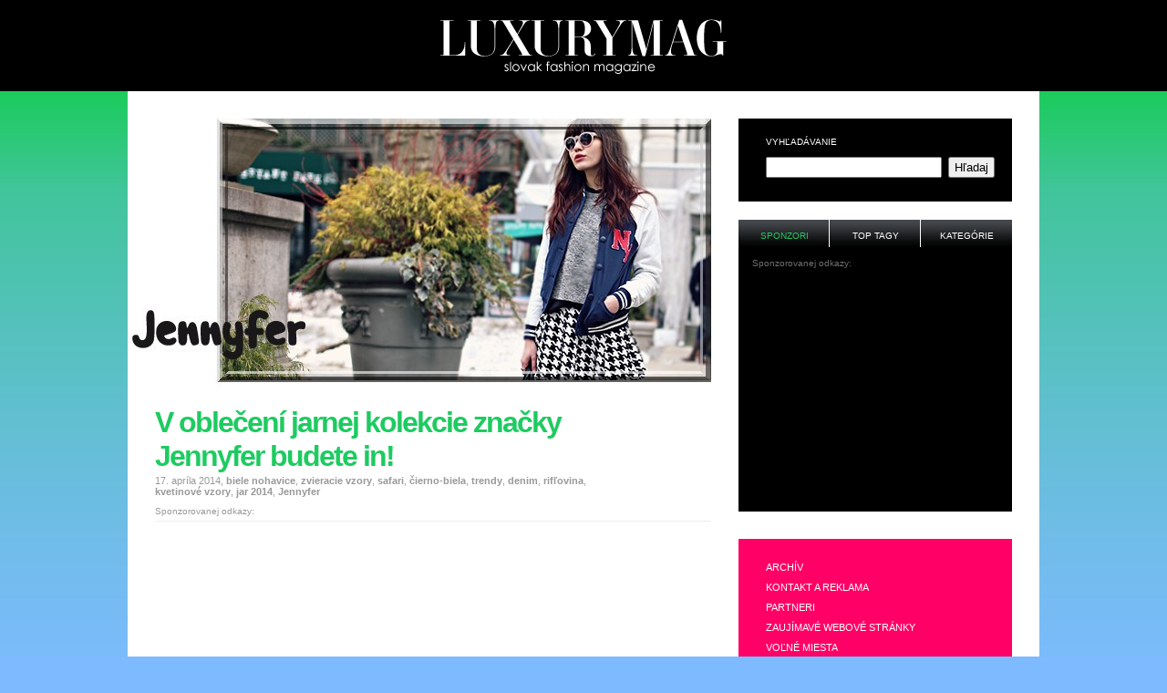

--- FILE ---
content_type: text/html; charset=UTF-8
request_url: https://www.luxurymag.sk/1297/v-obleceni-jarnej-kolekcie-znacky-jennyfer-budete-in/
body_size: 5829
content:
<!DOCTYPE html PUBLIC "-//W3C//DTD XHTML 1.0 Strict//EN" "http://www.w3.org/TR/xhtml1/DTD/xhtml1-strict.dtd">
<html xmlns="http://www.w3.org/1999/xhtml" xml:lang="sk">
<head>
	<meta http-equiv="Content-Type" content="text/html; charset=utf-8" />

	<meta name="robots" content="index, follow" />
	<meta name="author" content="all: (c) amedio.cz 2011; e-mail: info@amedio.cz" />

	<meta name="google-site-verification" content="cULVPVfaMy64mglBmakcQv5wFv3_SNx6t60BqDawofE" />

			<meta name="description" content="Tiež dostupná značka pre mladistvých Jennyfer jepripravená s jarnou kolekciou. A čo pripravená! Jarnákolekcia 2014 už je v plnom prúde a možno ste z ..." />
		
			<meta name="keywords" content="biele nohavice, zvieracie vzory, safari, čierno-biela, trendy, denim, rifľovina, kvetinové vzory, jar 2014, Jennyfer" />
		
			<meta property="og:title" content="V oblečení jarnej kolekcie značky Jennyfer budete in! — LUXURYMAG" />
		
			<meta property="og:description" content="Tiež dostupná značka pre mladistvých Jennyfer jepripravená s jarnou kolekciou. A čo pripravená! Jarnákolekcia 2014 už je v plnom prúde a možno ste z ..." />
		
			<meta property="og:image" content="https://www.luxurymag.sk/assets/clanky/2014-03/clanek09928/title_clanek09928.jpg" />
		
	<script type="text/javascript" src="/min/serve/g/default_js/1679303521/"></script>
	<link rel="stylesheet" type="text/css" href="/min/serve/g/default_css/1679303521/" />	
	
	<title>V oblečení jarnej kolekcie značky Jennyfer budete in! — LUXURYMAG</title>

</head>

<body>
		
	<div id='header'>
		
					<p><a href='/'>LUXURYMAG 2015</a></p>
				
		<div id='logo'></div> <!-- logo -->
	</div> <!-- header -->

	<div id='root'>
		
					<div id='ad_links'><div class='content not4bbtext'><script async src="//pagead2.googlesyndication.com/pagead/js/adsbygoogle.js"></script>
<!-- Luxurymag.sk links -->
<ins class="adsbygoogle"
     style="display:inline-block;width:728px;height:15px"
     data-ad-client="ca-pub-0888445885747128"
     data-ad-slot="7920556592"></ins>
<script>
(adsbygoogle = window.adsbygoogle || []).push({});
</script></div></div>								
		
		<div id='window'>

						
				<div id='leftColumn'>
						
					<div id='article'>
	
	<div class='main'>
		<div class='image'>
			<img src="/assets/clanky/2014-03/clanek09928/title_clanek09928.jpg" alt="V oblečení jarnej kolekcie značky Jennyfer budete in!" />		</div>		

		<!-- google_ad_section_start -->
					
		<div class='like'>
			<iframe src="https://www.facebook.com/plugins/like.php?href=https://www.luxurymag.sk/1297/v-obleceni-jarnej-kolekcie-znacky-jennyfer-budete-in/&amp;layout=box_count&amp;show_faces=false&amp;width=100&amp;action=like&amp;font=arial&amp;colorscheme=light&amp;height=90" scrolling="no" frameborder="0" style="border:none; overflow:hidden; width:100px; height:90px;" allowTransparency="true"></iframe>
		</div>
		
		<h1>V oblečení jarnej kolekcie značky Jennyfer budete in!</h1>		
		
		<p class='tags'>
			17. apríla 2014,
																														<a href="/tagy/biele-nohavice/">biele nohavice</a>, 																										<a href="/tagy/zvieracie-vzory/">zvieracie vzory</a>, 																										<a href="/tagy/safari/">safari</a>, 																										<a href="/tagy/cierno-biela/">čierno-biela</a>, 																										<a href="/tagy/trendy/">trendy</a>, 																										<a href="/tagy/denim/">denim</a>, 																										<a href="/tagy/riflovina/">rifľovina</a>, 																										<a href="/tagy/kvetinove-vzory/">kvetinové vzory</a>, 																										<a href="/tagy/jar-2014/">jar 2014</a>, 																										<a href="/tagy/jennyfer/">Jennyfer</a>																				</p>		
			
		<div class='cleaner'></div>
		
		<div id='ad_article-top'><div class='content not4bbtext'><div style='margin: 10px 0 0 30px;'>

<p style='font-size: 0.6em; color: #999; margin-bottom: 10px; border-bottom: 1px solid #eee; padding-bottom: 5px'>Sponzorovanej odkazy:</p>

<script async src="//pagead2.googlesyndication.com/pagead/js/adsbygoogle.js"></script>
<!-- luxurymag.sk článek nahoře -->
<ins class="adsbygoogle"
     style="display:inline-block;width:336px;height:280px"
     data-ad-client="ca-pub-0888445885747128"
     data-ad-slot="6067221394"></ins>
<script>
(adsbygoogle = window.adsbygoogle || []).push({});
</script>
</div></div></div>		
		<div class='text'>	
			<p>Tiež dostupná značka pre mladistvých <strong>Jennyfer</strong> je
pripravená s <em>jarnou kolekciou</em>. A čo pripravená! <em>Jarná
kolekcia 2014</em> už je v plnom prúde a možno ste z nej už niektoré
kúsky aj videli, ba dokonca odskúšali a kúpili! Tí, ktorí s novou
kolekciou značky <strong>Jennyfer</strong> ešte nemali tú česť, ju rada
predstavím, pretože stojí za to! Plná trendov, ktoré na <em>jar
2014</em> poletia a bude po nich zhon.</p>

<p>Už niekoľkokrát obmývaná <em>čierno-biela kombinácia</em> farieb sa
uplatňuje aj tu. Možno tu vyskúšať módne kúsky, ktoré na sebe majú obe
dve z farieb, či len jednu z nich. Veľkým trendom budú tento rok na jar aj
<em>biele nohavice</em>, ktoré budete mať možnosť zakúpiť aj u Jennyfer.
<em>Čierno-biele oblečenie</em> a obuv sa nesie ako v elegantnom, tak aj
v ležérnom štýle. Spoločenské saká alebo topánky na podpätku a vedľa
toho minisukne či vyťahané tričká s nápismi.</p>

<div><img src="/assets/clanky/2014-03/clanek09928/upload/photo/cerno-bila1.jpg" alt=""><img src="/assets/clanky/2014-03/clanek09928/upload/photo/cerno-bila.jpg" alt=""><img src="/assets/clanky/2014-03/clanek09928/upload/photo/cerno-bila2.jpg" alt=""></div>

<p>Tiež <em>denim</em> (rifľovina) bude tohtoročnej jari vládnuť. Je si
toho vedomá aj značka <strong>Jennyfer</strong>, a preto ho do svojej kolekcie
zaradila. Nejde len o <em>denim</em> ako o materiál, ktorý sa tu vyskytuje
samozrejme na rifliach, šortkách, džínsoch či sukniach, ale tiež o modrú
<em>denimovú farbu</em>. Spojenie materiálu a farby bude trefou do
čierneho!</p>

<div><img src="/assets/clanky/2014-03/clanek09928/upload/photo/denim.jpg" alt=""><img src="/assets/clanky/2014-03/clanek09928/upload/photo/denim1.jpg" alt=""><img src="/assets/clanky/2014-03/clanek09928/upload/photo/denim3.jpg" alt=""></div>

<p>Nešlo by to ani bez <em>kvetín</em>, ktoré sú symbolom jari. Musia sa
bezpochyby objaviť aj na oblečení – na šatách, mikinách, sukniach a
blúzkach. <em>Kvetinami</em> je oblečenie potlačené, alebo je dokonca nimi
pošité v podobe čipky na jednej zo sivých mikín. Veľmi pekný kúsok! Ale
nielen on! Niektoré z <em>kvetinových kúskov</em> zaradila aj
<strong>Jennyfer</strong> do svojej limitovanej edície.</p>

<div><img src="/assets/clanky/2014-03/clanek09928/upload/photo/kvetiny.jpg" alt=""><img src="/assets/clanky/2014-03/clanek09928/upload/photo/kvetiny1.jpg" alt=""><img src="/assets/clanky/2014-03/clanek09928/upload/photo/kvetiny1.jpg" alt=""></div>

<p>O poslednom jarnom trende sa možno toľko nehovorí ako o tých
predchádzajúcich, ale rovnako má štatút trendu. Jedná sa o <em>safari
trend</em>, ktorý sa vyznačuje <em>zvieracími vzormi</em>. Máte chuť na
geparda či zebru? <em>Zvieracie vzory</em> sú veľmi pôsobivé, ale nesmie sa
to s nimi veľmi preháňať. Jeden, možno v malom množstve aj dva módne
kúsky v jednom outfite. Ďalej už nič. Tu platí, že menej je
niekedy viac.</p>

<div><img src="/assets/clanky/2014-03/clanek09928/upload/photo/safari.jpg" alt=""><img src="/assets/clanky/2014-03/clanek09928/upload/photo/safari1.jpg" alt=""><img src="/assets/clanky/2014-03/clanek09928/upload/photo/safari2.jpg" alt=""></div>

<p>Zdroje: <a href="http://www.jennyfer.com">www.jennyfer.com</a></p>		</div>
		
		<div id='ad_article-bottom'><div class='content not4bbtext'><div class="adRectangle">
<p>Sponzorovanej odkazy:</p>
<script async src="//pagead2.googlesyndication.com/pagead/js/adsbygoogle.js"></script>
<!-- luxurymag.sk článek dole -->
<ins class="adsbygoogle"
     style="display:inline-block;width:336px;height:280px"
     data-ad-client="ca-pub-0888445885747128"
     data-ad-slot="9020687795"></ins>
<script>
(adsbygoogle = window.adsbygoogle || []).push({});
</script>
</div></div></div>		
		<div class='cleaner'></div>
		
		<div class='articleFoot'>
							Autorom článku je <strong>Hedvika F.</strong>. Článok nájdete v kategórii <a title="Dámske oblečenie" href="/kategorie/15/damske-oblecenie/">dámske oblečenie</a> a <a title="Značky a značkové oblečenie" href="/kategorie/4/znacky-a-znackove-oblecenie/">značky a značkové oblečenie</a>.					</div>
	</div>
	
			<div class='last'>
			<h4>Najnovšie články</h4>	
							<div class='item'>
					<img src="/assets/clanky/2025-08/clanek03070/small_title_clanek03070.jpg" alt="Vyberte si nové džínsy a buďte IN. Na jeseň aj v zime ich hojne užijete" />					<div class='top'>
						<h2><a title="Vyberte si nové džínsy a buďte IN. Na jeseň aj v zime ich hojne užijete" href="/3070/vyberte-si-nove-dzinsy-a-budte-in-na-jesen-aj-v-zime-ich-hojne-uzijete/">Vyberte si nové džínsy a buďte IN. Na jeseň aj v zime ich hojne užijete</a></h2>
						<p>9. augusta 2025</p>
					</div>		
				</div>
							<div class='item'>
					<img src="/assets/clanky/2024-10/clanek03069/small_title_clanek03069.jpg" alt="Prstene a kabelky pre každodenný vzhľad, ktoré nikdy nevyjdú z módy" />					<div class='top'>
						<h2><a title="Prstene a kabelky pre každodenný vzhľad, ktoré nikdy nevyjdú z módy" href="/3069/prstene-a-kabelky-pre-kazdodenny-vzhlad-ktore-nikdy-nevyjdu-z-mody/">Prstene a kabelky pre každodenný vzhľad, ktoré nikdy nevyjdú z módy</a></h2>
						<p>9. októbra 2024</p>
					</div>		
				</div>
							<div class='item'>
					<img src="/assets/clanky/2024-08/clanek03068/small_title_clanek03068.jpg" alt="Ktorá kabelka je najlepšia pre každodenné nosenie? Aký materiál bude najlepší?" />					<div class='top'>
						<h2><a title="Ktorá kabelka je najlepšia pre každodenné nosenie? Aký materiál bude najlepší?" href="/3068/ktora-kabelka-je-najlepsia-pre-kazdodenne-nosenie-aky-material-bude-najlepsi/">Ktorá kabelka je najlepšia pre každodenné nosenie? Aký materiál bude najlepší?</a></h2>
						<p>21. augusta 2024</p>
					</div>		
				</div>
							<div class='item'>
					<img src="/assets/clanky/2024-08/clanek03067/small_title_clanek03067.jpeg" alt="Leto je v polovici, ale slnko stále hreje. Ako sa pred ním chrániť?" />					<div class='top'>
						<h2><a title="Leto je v polovici, ale slnko stále hreje. Ako sa pred ním chrániť?" href="/3067/leto-je-v-polovici-ale-slnko-stale-hreje-ako-sa-pred-nim-chranit/">Leto je v polovici, ale slnko stále hreje. Ako sa pred ním chrániť?</a></h2>
						<p>2. augusta 2024</p>
					</div>		
				</div>
							<div class='item'>
					<img src="/assets/clanky/2024-03/clanek03066/small_title_clanek03066.jpg" alt="Pánske mikiny a čiapky. Streetwear skate klasika je opäť trendy, skúste ju sami" />					<div class='top'>
						<h2><a title="Pánske mikiny a čiapky. Streetwear skate klasika je opäť trendy, skúste ju sami" href="/3066/panske-mikiny-a-ciapky-streetwear-skate-klasika-je-opat-trendy-skuste-ju-sami/">Pánske mikiny a čiapky. Streetwear skate klasika je opäť trendy, skúste ju sami</a></h2>
						<p>27. marca 2024</p>
					</div>		
				</div>
							<div class='item'>
					<img src="/assets/clanky/2024-01/clanek03065/small_title_clanek03065.jpg" alt="Detské náušnice - Kedy a ako ich správne vybrať" />					<div class='top'>
						<h2><a title="Detské náušnice - Kedy a ako ich správne vybrať" href="/3065/detske-nausnice-kedy-a-ako-ich-spravne-vybrat/">Detské náušnice - Kedy a ako ich správne vybrať</a></h2>
						<p>17. januára 2024</p>
					</div>		
				</div>
							<div class='item'>
					<img src="/assets/clanky/2023-12/clanek03064/small_title_clanek03064.jpg" alt="Investičné zlato s hologramom prináša bezpečnú budúcnosť investovania do zlata" />					<div class='top'>
						<h2><a title="Investičné zlato s hologramom prináša bezpečnú budúcnosť investovania do zlata" href="/3064/investicne-zlato-s-hologramom-prinasa-bezpecnu-buducnost-investovania-do-zlata/">Investičné zlato s hologramom prináša bezpečnú budúcnosť investovania do zlata</a></h2>
						<p>15. decembra 2023</p>
					</div>		
				</div>
							<div class='item'>
					<img src="/assets/clanky/2023-12/clanek03063/small_title_clanek03063.jpg" alt="Zlaté zliatky na Slovensku a v Českej republike: Hľadanie tých najlepších cien" />					<div class='top'>
						<h2><a title="Zlaté zliatky na Slovensku a v Českej republike: Hľadanie tých najlepších cien" href="/3063/zlate-zliatky-na-slovensku-a-v-ceskej-republike-hladanie-tych-najlepsich-cien/">Zlaté zliatky na Slovensku a v Českej republike: Hľadanie tých najlepších cien</a></h2>
						<p>14. decembra 2023</p>
					</div>		
				</div>
							<div class='item'>
					<img src="/assets/clanky/2023-09/clanek03062/small_title_clanek03062.jpg" alt="Významné vône spomienok a emócií" />					<div class='top'>
						<h2><a title="Významné vône spomienok a emócií" href="/3062/vyznamne-vone-spomienok-a-emocii/">Významné vône spomienok a emócií</a></h2>
						<p>19. septembra 2023</p>
					</div>		
				</div>
				
			<div class='cleaner'></div>
		</div>
					
	<!-- google_ad_section_end -->
	
</div>
					
				</div> <!-- leftColumn -->
									
				<div id='rightColumn'>
				
					<div class='search'>
	<h3>Vyhľadávanie</h3>
	<form id="searchForm" action="/article/search/" method="post">		<fieldset>
			<input class="text" type="text" value="" name="search" id="search" />			<input class="button" type="submit" name="yt0" value="Hľadaj" />		</fieldset>			
	</form>
</div>

<div class='multibox'>	
			
	<h3 id='sponsor_h3' class='active' onclick='switchMultibox("sponsor");return false;'>Sponzori</h3>
	<div id='sponsor' class='box'>
		<div class='content'>
			<div id='ad_square-top'><div class='content not4bbtext'><p>Sponzorovanej odkazy:</p>
<script async src="//pagead2.googlesyndication.com/pagead/js/adsbygoogle.js"></script>
<!-- Luxurymag.sk čtverec -->
<ins class="adsbygoogle"
     style="display:inline-block;width:300px;height:270px"
     data-ad-client="ca-pub-0888445885747128"
     data-ad-slot="3350756194"></ins>
<script>
(adsbygoogle = window.adsbygoogle || []).push({});
</script></div></div>		</div>	
	</div>
	
	<h3 id='tag_h3' onclick='switchMultibox("tag");return false;'>Top tagy</h3>
	<div id='tag' class='box' style='display:none'>
		<div class='content'>
					
							
					<a class="tag-5" href="/tagy/lindex/">Lindex</a> 
							
					<a class="tag-5" href="/tagy/pre-zeny/">pre ženy</a> 
							
					<a class="tag-5" href="/tagy/letne-saty/">letné šaty</a> 
							
					<a class="tag-5" href="/tagy/damske-plavky/">dámske plavky</a> 
							
					<a class="tag-5" href="/tagy/lindex-e-shop/">Lindex e-shop</a> 
							
					<a class="tag-5" href="/tagy/damske-oblecenie/">dámske oblečenie</a> 
							
					<a class="tag-5" href="/tagy/pre-muzov/">pre mužov</a> 
							
					<a class="tag-5" href="/tagy/clenkova-obuv/">Členková obuv</a> 
							
					<a class="tag-5" href="/tagy/clenkove-topanky-nike/">členkové topánky nike</a> 
							
					<a class="tag-5" href="/tagy/panske-kabaty/">pánske kabáty</a> 
						
					</div>
	</div>
	
	<h3 id='category_h3' onclick='switchMultibox("category");return false;'>Kategórie</h3>
	<div id='category' class='box' style='display:none'>
		<div class='content'>
																			        			  
			  		<ul>			        
    			    			
  	 			<li>
  	 			     				<a href="/kategorie/5/topanky-obuv/">Topánky, Obuv</a>     			  	  				  
	    							
									        
	       		        			
  	      	</li>        		
	  	        			
  	 			<li>
  	 			     				<a href="/kategorie/13/cestovanie-a-dovolenky/">Cestovanie a dovolenky</a>     			  	  				  
	    							
									        
	       		        			
  	      	</li>        		
	  	        			
  	 			<li>
  	 			     				<a href="/kategorie/15/damske-oblecenie/">Dámske oblečenie</a>     			  	  				  
	    							
									        
	       		        			
  	      	</li>        		
	  	        			
  	 			<li>
  	 			     				<a href="/kategorie/3/doplnky/">Doplnky</a>     			  	  				  
	    							
									        
	       		        			
  	      	</li>        		
	  	        			
  	 			<li>
  	 			     				<a href="/kategorie/10/kabelky-a-tasky/">Kabelky a tašky</a>     			  	  				  
	    							
									        
	       		        			
  	      	</li>        		
	  	        			
  	 			<li>
  	 			     				<a href="/kategorie/6/modni-navrhari/">Módni návrhári</a>     			  	  				  
	    							
									        
	       		        			
  	      	</li>        		
	  	        			
  	 			<li>
  	 			     				<a href="/kategorie/12/napoje-a-drinky/">Nápoje a drinky</a>     			  	  				  
	    							
									        
	       		        			
  	      	</li>        		
	  	        			
  	 			<li>
  	 			     				<a href="/kategorie/2/ostatne/">Ostatné</a>     			  	  				  
	    							
									        
	       		        			
  	      	</li>        		
	  	        			
  	 			<li>
  	 			     				<a href="/kategorie/14/panske-oblecenie/">Pánske oblečenie</a>     			  	  				  
	    							
									        
	       		        			
  	      	</li>        		
	  	        			
  	 			<li>
  	 			     				<a href="/kategorie/9/parfemy-a-kozmetika/">Parfémy a kozmetika</a>     			  	  				  
	    							
									        
	       		        			
  	      	</li>        		
	  	        			
  	 			<li>
  	 			     				<a href="/kategorie/18/plavky/">Plavky</a>     			  	  				  
	    							
									        
	       		        			
  	      	</li>        		
	  	        			
  	 			<li>
  	 			     				<a href="/kategorie/17/zlavy-a-vypredaje-oblecenia/">Zľavy a výpredaje oblečenia</a>     			  	  				  
	    							
									        
	       		        			
  	      	</li>        		
	  	        			
  	 			<li>
  	 			     				<a href="/kategorie/11/slnecne-okuliare/">Slnečné okuliare</a>     			  	  				  
	    							
									        
	       		        			
  	      	</li>        		
	  	        			
  	 			<li>
  	 			     				<a href="/kategorie/8/spodna-bielizen/">Spodná bielizeň</a>     			  	  				  
	    							
									        
	       		        			
  	      	</li>        		
	  	        			
  	 			<li>
  	 			     				<a href="/kategorie/1/sperky-a-hodinky/">Šperky a hodinky</a>     			  	  				  
	    							
									        
	       		        			
  	      	</li>        		
	  	        			
  	 			<li>
  	 			     				<a href="/kategorie/7/technika/">Technika</a>     			  	  				  
	    							
									        
	       		        			
  	      	</li>        		
	  	        			
  	 			<li>
  	 			     				<a href="/kategorie/16/vanoce/">Vianočné darčeky 2011</a>     			  	  				  
	    							
									        
	       		        			
  	      	</li>        		
	  	        			
  	 			<li>
  	 			     				<a href="/kategorie/4/znacky-a-znackove-oblecenie/">Značky a značkové oblečenie</a>     			  	  				  
	    							
									        
	       		        			
  	      	</li>        		
	  	        			
  	 			<li>
  	 			     				<a href="/kategorie/19/vlasy-a-ucesy/">Vlasy a účesy</a>     			  	  				  
	    							
									        
	       		        			
  	      	</li>        		
	  	        			
  	 			<li>
  	 			     				<a href="/kategorie/20/modne-peklo/">Módne peklo</a>     			  	  				  
	    							
								</li></ul></li></ul>						
					</div>
	</div>
</div>

<div id='enquiry'></div>

<div class='navigation'>
	<h3 class='no'>Navigace</h3>
	<ul>
		<li><a href="/novinky/">Archív</a></li>
		<li><a href="/kontakt-a-reklama/">Kontakt a reklama</a></li>
		<li><a href="/partneri/">Partneri</a></li>
		<li><a href="/webove-stranky/">Zaujímavé webové stránky</a></li>
		<li><a href="/volne-miesta/">Voľné miesta</a></li>
		<li><a href="/jak-nas-hladate/">Ako nás hľadáte?</a></li>
		<li><a href="/privacy/">Ochrana osobných údajov</a></li>
		<li><strong><a href="/feed/">RSS</a></strong></li>
		<li>&nbsp;</li>
			</ul>
</div>	
					
				</div> <!-- leftColumn -->
		
				<div class='cleaner'></div>
	
					
		</div> <!-- window -->
		
		<div id='footer'>
			<p class='left'>
				<strong>LuxuryMag.sk</strong> magazín o móde, oblečenie a dobrom štýle.<br />
			</p>
			
			<p class='right'>
				2010 &ndash; 2025<br />
				<span>Člen mediálnej skupiny <a href="http://www.medianest.cz/">MediaNest</a></span>
			</p>
		</div>
		
	</div> <!-- root -->
		
			
	<script>
  (function(i,s,o,g,r,a,m){i['GoogleAnalyticsObject']=r;i[r]=i[r]||function(){
  (i[r].q=i[r].q||[]).push(arguments)},i[r].l=1*new Date();a=s.createElement(o),
  m=s.getElementsByTagName(o)[0];a.async=1;a.src=g;m.parentNode.insertBefore(a,m)
  })(window,document,'script','//www.google-analytics.com/analytics.js','ga');

  ga('create', 'UA-603021-76', 'auto');
  ga('send', 'pageview');

</script></body>
</html>

--- FILE ---
content_type: text/html; charset=utf-8
request_url: https://www.google.com/recaptcha/api2/aframe
body_size: 267
content:
<!DOCTYPE HTML><html><head><meta http-equiv="content-type" content="text/html; charset=UTF-8"></head><body><script nonce="OBg-LHfHI-izklAlZ-NEmA">/** Anti-fraud and anti-abuse applications only. See google.com/recaptcha */ try{var clients={'sodar':'https://pagead2.googlesyndication.com/pagead/sodar?'};window.addEventListener("message",function(a){try{if(a.source===window.parent){var b=JSON.parse(a.data);var c=clients[b['id']];if(c){var d=document.createElement('img');d.src=c+b['params']+'&rc='+(localStorage.getItem("rc::a")?sessionStorage.getItem("rc::b"):"");window.document.body.appendChild(d);sessionStorage.setItem("rc::e",parseInt(sessionStorage.getItem("rc::e")||0)+1);localStorage.setItem("rc::h",'1764719098859');}}}catch(b){}});window.parent.postMessage("_grecaptcha_ready", "*");}catch(b){}</script></body></html>

--- FILE ---
content_type: text/css; charset=utf-8
request_url: https://www.luxurymag.sk/min/serve/g/default_css/1679303521/
body_size: 5779
content:
*{margin:0;padding:0}body{height:100%;font-family:Arial,"Arial CE",sans-serif}html{height:100%;background:#7dbaff url('/css/frontend/img/html-pattern.gif') repeat-x left top}img{border:0}fieldset{border:0}a{color:#000;text-decoration:none}a:hover{text-decoration:underline}div#root{width:1000px;text-align:center;margin:0
auto;background-color:#fff;border-top:1px solid white}div#header{height:100px;background:#000 url('/css/frontend/img/logo.gif') no-repeat center top;text-align:left;position:relative}div#header
#logo{width:314px;height:100px;cursor:pointer;margin:0
auto}div#header h1, div#header
p{display:none}div#window{margin:10px
0 0 0;text-align:left}div#leftColumn{width:640px;float:left}div#rightColumn{width:300px;float:right;margin:0
30px 0 0}div#rightColumn
div.multibox{width:300px;height:320px;background:#000 url('/css/frontend/img/multibox-pattern.gif') repeat-x left top;position:relative}div#rightColumn div.multibox
h3{height:30px;line-height:35px;text-align:center;font-size: .65em;font-weight:normal;color:#fff;text-transform:uppercase;cursor:pointer}div#rightColumn div.multibox
h3.active{color:#1ecb61}div#rightColumn div.multibox
h3#sponsor_h3{position:absolute;width:100px;height:30px;left:0;top:0;background:url('/css/frontend/img/multibox-dot.gif') repeat-y right top}div#rightColumn div.multibox
h3#tag_h3{position:absolute;width:100px;height:30px;left:100px;top:0;background:url('/css/frontend/img/multibox-dot.gif') repeat-y right top}div#rightColumn div.multibox
h3#category_h3{position:absolute;width:100px;height:30px;left:200px;top:0}div#rightColumn div.multibox
#sponsor{overflow:auto;position:absolute;top:30px;left:0;width:300px;height:290px;overflow:hidden}div#rightColumn div.multibox #sponsor
.content{margin:12px
0 12px 0}div#rightColumn div.multibox #sponsor
p{color:#6f6f6f;font-size: .65em;font-weight:normal;margin:0
0 0 15px}div#rightColumn div.multibox
#tag{overflow:auto;position:absolute;top:30px;left:0;width:300px;height:290px}div#rightColumn div.multibox #tag
.content{margin:30px}div#rightColumn div.multibox #tag
a{color:#b8acef;text-decoration:underline}div#rightColumn div.multibox #tag a:hover{text-decoration:none}div#rightColumn div.multibox
#category{overflow:auto;position:absolute;top:30px;left:0;width:300px;height:270px}div#rightColumn div.multibox #category
.content{margin:25px
30px 0 30px;padding:0
0 30px 0;font-size: .8em}div#rightColumn div.multibox #category
ul{list-style-type:none;margin:0;font-size:1em}div#rightColumn div.multibox #category ul
ul{margin:0
0 0 10px !important}div#rightColumn div.multibox #category ul li
a{display:block;line-height:26px;color:#b8acef;text-decoration:none}div#rightColumn div.multibox #category ul li a:hover{color:#fff}div#rightColumn
div.enquiry{padding:30px;background-color:#000;margin:30px
0 0 0}div#rightColumn div.enquiry
h3{font-size: .65em;color:#fff;font-weight:normal;text-transform:uppercase;margin:0}div#rightColumn div.enquiry
h4{margin:11px
0 0 0;color:#fff;font-size:1em;font-weight:bold}div#rightColumn div.enquiry
.box{margin:8px
0 0 0;width:240px}div#rightColumn div.enquiry .box
a{color:#f06;text-decoration:underline;font-weight:bold;font-size: .8em}div#rightColumn div.enquiry .box a:hover{color:#fff;text-decoration:none}div#rightColumn div.enquiry .box
span{color:#fff;font-size: .8em}div#rightColumn div.enquiry .box
.bar{height:12px;width:240px;background:#000 url('/css/frontend/img/enquiry-pattern.gif') repeat-x left top;margin:0
0 7px 0}div#rightColumn div.enquiry .box .bar
.in{height:12px;background:url('/css/frontend/img/enquiry-pol.gif') repeat-x left top}div#rightColumn
div.search{padding:20px
0 26px 30px;background-color:#000;margin:0
0 20px 0}div#rightColumn div.search
h3{font-size: .65em;color:#fff;font-weight:normal;text-transform:uppercase;margin:0}div#rightColumn div.search
form{margin:11px
0 0 0}div#rightColumn div.search
input.text{padding:2px;width:185px}div#rightColumn div.search
input.button{padding:2px
5px 2px 5px;margin:0
0 0 3px}div#rightColumn
div.editorial{padding:0;background:#000 url('/css/frontend/img/luxurymag.jpg') no-repeat left top;margin:30px
0 0 0;height:420px}div#rightColumn div.editorial
p{color:#999;font-size: .7em;padding:70px
30px 0 30px;line-height:1.8em}div#rightColumn div.editorial p
a{color:#999;text-decoration:underline}div#rightColumn div.editorial p a:hover{text-decoration:none}div#rightColumn
div.navigation{padding:20px
0 20px 30px;background-color:#f06;margin:30px
0 0 0}div#rightColumn div.navigation
ul{margin:0;list-style-type:none;font-size: .7em}div#rightColumn div.navigation ul
li{line-height:2em}div#rightColumn div.navigation ul li
a{color:#fff;text-transform:uppercase;text-decoration:none}div#rightColumn div.navigation ul li a:hover{color:#000}div#footer{margin:14px
0 0 0;background:#7dbaff url('/css/frontend/img/footer-pattern.gif') no-repeat left top;height:85px}div#footer
p.left{width:450px;float:left;text-align:left;margin:36px
0 0 20px;font-size: .7em;color:#fff;line-height:1.4em}div#footer
p.right{width:450px;float:right;text-align:right;margin:36px
20px 0 0;font-size: .7em;color:#fff;line-height:1.4em}div#footer p
span{color:#d3e8ff}div#footer p
a{text-decoration:underline;color:#d3e8ff}div#footer p a:hover{text-decoration:none;color:#fff}div#article{margin:0}div#article
.like{width:100px;float:right;margin:20px
0 0 20px}div#article
.articleFoot{margin:20px
0 20px 30px;border-top:1px solid #e5e5e5;border-bottom:1px solid #e5e5e5;padding:15px
25px 15px 25px;font-size: .7em;color:#919191}div#article .articleFoot
a{color:#919191;text-decoration:underline}div#article .articleFoot a:hover{text-decoration:none}div#article
div.first{margin:0}div#article div.first
div.image{overflow:hidden;width:640px;height:300px;cursor:pointer}div#article div.first
h2{font-size:1.9em;font-weight:bold;margin:22px
0 0 30px}div#article div.first h2
a{color:#1ecb61;text-decoration:none;letter-spacing:-2px}div#article div.first h2 a:hover{text-decoration:none;color:#fff;background-color:#1ecb61}div#article div.first
p.tags{margin:2px
0 0 30px;color:#999;font-size: .7em}div#article div.first p.tags
a{font-weight:bold;color:#999;text-decoration:none}div#article div.first p.tags a:hover{color:#fff;background-color:#f06}div#article div.first
p.text{margin:11px
0 0 30px;color:#000;font-size: .8em;line-height:1.6em}div#article
div.last{margin:27px
0 0 20px;text-align:left}div#article div.last
div.item{float:left;margin:0
0 10px 10px;width:196px;height:210px;cursor:pointer;overflow:hidden}div#article div.last
h4{width:100%;color:#a5a5a5;font-size: .95em;font-weight:bold;margin:-9px 0 19px 10px}div#article div.last div.item
img{width:196px;height:92px;display:block}div#article div.last div.item
div.top{margin:10px
0 0 0;height:88px;padding:10px}div#article div.last div.item
h2{font-size:1.15em;line-height: .85em;letter-spacing:-1px}div#article div.last div.item h2
a{color:#000;text-decoration:none}div#article div.last div.item
p{color:#999;font-size: .65em;margin:5px
0 0 0}div#article
.itemCategory{margin:0
0 10px 30px !important}div#article
div.howSearch{padding:30px;margin:30px
0 30px 30px;background:#000}div#article div.howSearch
h3{font-size: .65em;font-weight:normal;text-transform:uppercase;color:#fff;margin:0}div#article div.howSearch
p{margin:15px
0 0 0;font-size: .7em;line-height:1.85em;color:#fff}div#article div.howSearch p
a{color:#ddd}div#article div.howSearch p a:hover{color:#000;background-color:#ddd}div#article
div.main{margin:0}div#article div.main
div.image{overflow:hidden;width:640px;height:300px}div#article div.main
h1{font-size:2em;letter-spacing:-2px;margin:15px
0 0 30px;color:#1ecb61}div#article div.main
p.tags{margin:2px
0 0 30px;color:#999;font-size: .7em}div#article div.main p.tags
a{font-weight:bold;color:#999;text-decoration:none}div#article div.main p.tags a:hover{color:#fff;background-color:#f06}div#article div.main p.tags a:hover{color:#fff;background-color:#f06}div#article div.main
div.text{margin:20px
0 0 30px}div#article div.main div.text
img{max-width:610px;width:expression(this.width > 610 ? 610 : true)}div#article div.main div.text ol, div#article div.main div.text
ul{margin:0
0 0 20px;font-size: .8em}div#article div.main div.text
li{line-height:1.5em}.imgLeft{float:left;margin:0
15px 15px 0}.imgRight{float:right}div#article div.main div.text
p{margin:10px
0 15px 0;font-size: .8em;line-height:1.5em}div#article div.main div.text
a{color:#f06;text-decoration:underline}div#article div.main div.text a:hover{color:#fff;background:#f06;text-decoration:none}div#article div.main div.text
hr{margin-top:5px;height:1px;border:0;border-top:1px solid #e5e5e5}div#article div.main
p.author{padding:11px
0 0 0;text-align:right;font-size: .75em}div#article div.main p.author
a{font-style:normal;color:#f06;text-decoration:underline}div#article div.main p.author a:hover{background-color:#f06;color:#fff;text-decoration:none}div#article
div.forum{height:131px;border-top:1px solid #e5e5e5;background:url('/css/frontend/img/forumbg.gif') #f5f5f5 no-repeat center bottom;margin:20px
0 0 30px}div#article div.forum
p{color:#666;font-size: .8em;line-height:1.55em;margin:30px
140px 0 25px}div#article div.forum p
a{color:#f06;text-decoration:underline}div#article div.forum p a:hover{color:#fff;background-color:#f06;text-decoration:none}div#article
div.forum{height:131px;border-top:1px solid #e5e5e5;background:url('/css/frontend/img/forumbg.gif') #f5f5f5 no-repeat center bottom;margin:20px
0 0 30px}div#article div.heading
h1{font-size:2em;letter-spacing:-2px;margin:15px
0 0 30px;color:#1ecb61}div#article div.heading
h1.winter{color:#085f7c;background:#3cf;font-family:'Georgia';font-weight:normal;padding:10px;letter-spacing:0;margin:0
0 0 30px}div#article div.heading
p{color:#000;font-size: .8em;line-height:1.6em;margin:10px
0 0 30px}div#article div.heading p
a{color:#f06;text-decoration:underline}div#article div.heading p a:hover{text-decoration:none;background-color:#f06;color:#fff}div#article div.heading
div.advertising{margin:0
0 0 30px}div#article div.heading div.advertising
p{margin:0
!important;font-size: .6em;color:#666}div#article
.collectionHeading{border:5px
solid #ebeae4;margin:11px
19px 14px 19px !important}div#article
.swimsuit{background:url('/css/frontend/collection/swimsuit.jpg') no-repeat left top}div#article
.summer{background:url('/css/frontend/collection/summer.jpg') no-repeat left top}div#article
.spring{background:url('/css/frontend/collection/spring.jpg') no-repeat left top}div#article
.winter{background:url('/css/frontend/collection/winter.jpg') no-repeat left top}div#article
.autumn{background:url('/css/frontend/collection/autumn.jpg') no-repeat left top}div#article .collectionHeading
.ad{float:left;width:340px;margin:0
0 0 340px;padding:0}div#article .collectionHeading .ad
div{margin:0
!important}div#article .collectionHeading
.text{float:right;width:250px;height:320px;margin:0
15px 0 0;overflow:auto}div#article
h1.swimsuit{width:121px;height:46px;overflow:hidden;background:url('/css/frontend/collection/heading/swimsuit.gif') no-repeat left top;margin:20px
15px 0 94px;text-indent:-500px}div#article
h1.summer{width:204px;height:35px;overflow:hidden;background:url('/css/frontend/collection/heading/summer.gif') no-repeat left top;margin:20px
15px 0 22px;text-indent:-500px}div#article
h1.spring{width:210px;height:46px;overflow:hidden;background:url('/css/frontend/collection/heading/spring.gif') no-repeat left top;margin:20px
15px 0 15px;text-indent:-500px}div#article
h1.winter{width:223px;height:35px;overflow:hidden;background:url('/css/frontend/collection/heading/winter.gif') no-repeat left top;margin:20px
15px 0 5px;text-indent:-500px}div#article
h1.autumn{width:230px;height:39px;overflow:hidden;background:url('/css/frontend/collection/heading/autumn.gif') no-repeat left top;margin:20px
15px 0 0;text-indent:-500px}div#article .collectionHeading .text
p{font-size: .75em;color:#666;line-height:1.95em;text-align:right;margin:15px
20px 10px 0}div#article .collectionHeading .text p
a{color:#666;text-decoration:underline}div#article .collectionHeading .text p a:hover{text-decoration:none}div#article
div.archivePeriod{margin:0
30px 20px 30px}div#article div.archivePeriod
h4{margin-bottom:10px}div#article div.archivePeriod
ul{list-style:none}div#article div.archivePeriod ul
li{font-size: .85em;line-height:1.5em}div#article div.archivePeriod ul li
a{color:#f06;text-decoration:underline}div#article div.archivePeriod ul li a:hover{color:#fff;background:#f06}div#static{margin:0
0 0 30px}div#static
h1{font-size:2em;letter-spacing:-2px;margin:5px
0 10px 0;color:#1ecb61}div#static
h2{font-size:1.6em;letter-spacing:-2px;margin:0
0 15px 0;color:#1ecb61}div#static
h3{font-size:1.3em;letter-spacing:-1px;margin:0
0 15px 0;color:#1ecb61}div#static
h4{font-size:1em;letter-spacing:-1px;margin:0
0 15px 0;color:#1ecb61}div#static
p{color:#000;font-size: .9em;line-height:1.55em;margin:0
0 15px 0}div#static
p.small{color:#999;font-size: .7em;line-height:1.6em;margin:0
0 15px 0}div#static
code{background-color:#ededed;font-size: .7em;line-height:1.6em;display:block;font-family:'Arial',sans-serif;padding:5px;color:#000;margin:0
0 15px 0}div#static p
a{color:#f06;text-decoration:underline}div#static p a:hover{text-decoration:none;background-color:#f06;color:#fff}div#static
ul.top{margin:20px
0 0 0;list-style-type:none;font-size: .8em}div#static ul.top li
a{color:#f06;text-decoration:underline}div#static ul.top li a:hover{background-color:#f06;text-decoration:none;color:#fff}div#static div.links
.item{float:left;margin:20px
15px 0 15px;width:120px;height:200px}div#static div.links
.item{font-size: .7em}div#static div.links .item
img{display:block}div#static div.links .item
h2{margin:5px
0 0 0;font-size:1em;letter-spacing:0}div#static div.links .item h2
a{color:#f06;text-decoration:underline}div#static div.links .item h2 a:hover{text-decoration:none;background-color:#f06;color:#fff}div#static div.links .item p
a{color:#000}div#static div.links .item p a:hover{color:#fff}div#static
table.newsletter{border-collapse:collapse;font-size: .8em;margin:15px
30px 30px 0}div#static table.newsletter
td{padding:5px}div#static table.newsletter td
div.errorMessage{padding:5px;background-color:#f06;color:#fff;margin:5px
0 0 0}div#static table.newsletter
input{padding:5px}div#static table.newsletter
a{color:#f06;text-decoration:underline}div#static table.newsletter a:hover{text-decoration:none;background-color:#f06;color:#fff}div.pager{margin:0
30px 30px 30px;font-size: .8em}div.pager
span{float:left;display:block;border:1px
solid #efefef;height:26px;line-height:26px;margin-right:2px;padding:0
10px 0 10px}div.pager
span.empty{padding:0
10px 0 10px}div.pager
a{padding:0
10px 0 10px;text-decoration:none;border:1px
solid #efefef;height:26px;line-height:26px;float:left;display:block;margin-right:2px;color:#f06}div.pager a:hover{color:#fff;background:#f06}.tag-10{font-size:1.8em !important}.tag-9{font-size:1.6em !important}.tag-8{font-size:1.4em !important}.tag-7{font-size:1.2m !important}.tag-6{font-size:1em !important}.tag-5{font-size: .95em !important}.tag-4{font-size: .9em !important}.tag-3{font-size: .85em !important}.tag-2{font-size: .8em !important}.tag-1{font-size: .7em !important}.adRectangle{width:480px;height:300px;margin:10px
0 10px 20px}.adRectangle
p{color:#666 !important;font-size: .6em !important;padding-bottom:5px !important;margin:10px
0 0 8px !important}.no{display:none !important}p.info{margin:20px
0 20px 30px;color:#999}.cleaner{clear:both;height:0 !important;line-height:0 !important;width:0 !important;border:0
!important;font-size:1px}p.adsenseText{color:#666;font-size: .7em;line-height:1.6em;margin:0
0 0 5px}#facebook{position:absolute;top:0;right:0;overflow:hidden;width:157px;height:157px}#facebook
a{display:block;width:157px;height:157px;overflow:hidden;text-indent:-600px;background:url('/css/frontend/img/fb.png') no-repeat}div#partneri{margin:30px
0 0 0;padding:0
!important}#winterBanner{margin:20px
0 0 0}#winterBanner
a{display:block;width:300px;height:70px;overflow:hidden;text-indent:-400px;background:url('/css/frontend/img/banner/zima.gif') no-repeat left top}#promBanner{margin:30px
0 0 0}#promBanner
a{display:block;width:300px;height:70px;overflow:hidden;text-indent:-400px;background:url('/css/frontend/img/banner/ples.gif') no-repeat left top}.partner{float:left;overflow:hidden;margin:0
5px 30px 5px;width:183px}.partner
img{display:block;margin:0
!important}.partner
h4{text-align:center;font-size: .75em;color:#000 !important;margin:15px
0 0 0 !important}.partner
p{text-align:center;font-size: .75em !important;margin:5px
0 0 0 !important}.partner p
a{color:#000 !important}.partner p a:hover{background:#fff !important}.promHead{width:961px;height:331px;background:url('/assets/plesove-saty-2011/ples-saty.jpg') no-repeat #ebeae4;margin:10px
20px 20px 20px;position:relative}.promHead
h1{display:none}.promHead
p{position:absolute;top:90px;text-align:right;right:45px;width:245px;font-size: .8em;line-height:1.7em;color:#666}.adsense{position:absolute;top:30px;left:300px;background:#fff;width:336px;height:280px}.prom-dress{width:172px;height:400px;float:left;margin:0
0 20px 20px}.prom-dress
img{width:172px;height:250px}.prom-dress
a.buy{display:block;width:172px;height:30px;margin:0;margin-top:-4px;padding:0;line-height:30px;text-align:center;background:#000;color:#fff;font-family:'Georgia';font-size:0.8em;text-decoration:underline}.prom-dress a.buy:hover{text-decoration:none}.prom-dress
p{margin:15px
0 0 0;font-size:0.7em;width:160px}.prom-dress
p.price{margin-top:10px;font-family:'Georgia';font-size:1.3em}.prom-dress
p.seller{margin-top:2px;font-size:0.6em;color:#666}.prom-dress p.seller
a{color:#666;text-decoration:underline}.prom-dress p.seller a:hover{text-decoration:none}.ui-helper-hidden{display:none}.ui-helper-hidden-accessible{position:absolute !important;clip:rect(1px 1px 1px 1px);clip:rect(1px,1px,1px,1px)}.ui-helper-reset{margin:0;padding:0;border:0;outline:0;line-height:1.3;text-decoration:none;font-size:100%;list-style:none}.ui-helper-clearfix:after{content:".";display:block;height:0;clear:both;visibility:hidden}.ui-helper-clearfix{display:inline-block}/*\*/* html .ui-helper-clearfix{height:1%}.ui-helper-clearfix{display:block}/**/.ui-helper-zfix{width:100%;height:100%;top:0;left:0;position:absolute;opacity:0;filter:Alpha(Opacity=0)}.ui-state-disabled{cursor:default !important}.ui-icon{display:block;text-indent:-99999px;overflow:hidden;background-repeat:no-repeat}.ui-widget-overlay{position:absolute;top:0;left:0;width:100%;height:100%}.ui-widget{font-family:Verdana,Arial,sans-serif;font-size: .75em}.ui-widget .ui-widget{font-size:1em}.ui-widget input, .ui-widget select, .ui-widget textarea, .ui-widget
button{font-family:Verdana,Arial,sans-serif;font-size:1em}.ui-widget-content{border:1px
solid #aaa;background:#fff url(/css/ui/smoothness/images/ui-bg_flat_75_ffffff_40x100.png) 50% 50% repeat-x;color:#222}.ui-widget-content
a{color:#222}.ui-widget-header{border:1px
solid #aaa;background:#ccc url(/css/ui/smoothness/images/ui-bg_highlight-soft_75_cccccc_1x100.png) 50% 50% repeat-x;color:#222;font-weight:bold}.ui-widget-header
a{color:#222}.ui-state-default, .ui-widget-content .ui-state-default, .ui-widget-header .ui-state-default{border:1px
solid #d3d3d3;background:#e6e6e6 url(/css/ui/smoothness/images/ui-bg_glass_75_e6e6e6_1x400.png) 50% 50% repeat-x;font-weight:normal;color:#555}.ui-state-default a, .ui-state-default a:link, .ui-state-default a:visited{color:#555;text-decoration:none}.ui-state-hover, .ui-widget-content .ui-state-hover, .ui-widget-header .ui-state-hover, .ui-state-focus, .ui-widget-content .ui-state-focus, .ui-widget-header .ui-state-focus{border:1px
solid #999;background:#dadada url(/css/ui/smoothness/images/ui-bg_glass_75_dadada_1x400.png) 50% 50% repeat-x;font-weight:normal;color:#212121}.ui-state-hover a, .ui-state-hover a:hover{color:#212121;text-decoration:none}.ui-state-active, .ui-widget-content .ui-state-active, .ui-widget-header .ui-state-active{border:1px
solid #aaa;background:#fff url(/css/ui/smoothness/images/ui-bg_glass_65_ffffff_1x400.png) 50% 50% repeat-x;font-weight:normal;color:#212121}.ui-state-active a, .ui-state-active a:link, .ui-state-active a:visited{color:#212121;text-decoration:none}.ui-widget :active{outline:none}.ui-state-highlight, .ui-widget-content .ui-state-highlight, .ui-widget-header .ui-state-highlight{border:1px
solid #fcefa1;background:#fbf9ee url(/css/ui/smoothness/images/ui-bg_glass_55_fbf9ee_1x400.png) 50% 50% repeat-x;color:#363636}.ui-state-highlight a, .ui-widget-content .ui-state-highlight a,.ui-widget-header .ui-state-highlight
a{color:#363636}.ui-state-error, .ui-widget-content .ui-state-error, .ui-widget-header .ui-state-error{border:1px
solid #cd0a0a;background:#fef1ec url(/css/ui/smoothness/images/ui-bg_glass_95_fef1ec_1x400.png) 50% 50% repeat-x;color:#cd0a0a}.ui-state-error a, .ui-widget-content .ui-state-error a, .ui-widget-header .ui-state-error
a{color:#cd0a0a}.ui-state-error-text, .ui-widget-content .ui-state-error-text, .ui-widget-header .ui-state-error-text{color:#cd0a0a}.ui-priority-primary, .ui-widget-content .ui-priority-primary, .ui-widget-header .ui-priority-primary{font-weight:bold}.ui-priority-secondary, .ui-widget-content .ui-priority-secondary,  .ui-widget-header .ui-priority-secondary{opacity: .7;filter:Alpha(Opacity=70);font-weight:normal}.ui-state-disabled, .ui-widget-content .ui-state-disabled, .ui-widget-header .ui-state-disabled{opacity: .35;filter:Alpha(Opacity=35);background-image:none}.ui-icon{width:16px;height:16px;background-image:url(/css/ui/smoothness/images/ui-icons_222222_256x240.png)}.ui-widget-content .ui-icon{background-image:url(/css/ui/smoothness/images/ui-icons_222222_256x240.png)}.ui-widget-header .ui-icon{background-image:url(/css/ui/smoothness/images/ui-icons_222222_256x240.png)}.ui-state-default .ui-icon{background-image:url(/css/ui/smoothness/images/ui-icons_888888_256x240.png)}.ui-state-hover .ui-icon, .ui-state-focus .ui-icon{background-image:url(/css/ui/smoothness/images/ui-icons_454545_256x240.png)}.ui-state-active .ui-icon{background-image:url(/css/ui/smoothness/images/ui-icons_454545_256x240.png)}.ui-state-highlight .ui-icon{background-image:url(/css/ui/smoothness/images/ui-icons_2e83ff_256x240.png)}.ui-state-error .ui-icon, .ui-state-error-text .ui-icon{background-image:url(/css/ui/smoothness/images/ui-icons_cd0a0a_256x240.png)}.ui-icon-carat-1-n{background-position:0 0}.ui-icon-carat-1-ne{background-position:-16px 0}.ui-icon-carat-1-e{background-position:-32px 0}.ui-icon-carat-1-se{background-position:-48px 0}.ui-icon-carat-1-s{background-position:-64px 0}.ui-icon-carat-1-sw{background-position:-80px 0}.ui-icon-carat-1-w{background-position:-96px 0}.ui-icon-carat-1-nw{background-position:-112px 0}.ui-icon-carat-2-n-s{background-position:-128px 0}.ui-icon-carat-2-e-w{background-position:-144px 0}.ui-icon-triangle-1-n{background-position:0 -16px}.ui-icon-triangle-1-ne{background-position:-16px -16px}.ui-icon-triangle-1-e{background-position:-32px -16px}.ui-icon-triangle-1-se{background-position:-48px -16px}.ui-icon-triangle-1-s{background-position:-64px -16px}.ui-icon-triangle-1-sw{background-position:-80px -16px}.ui-icon-triangle-1-w{background-position:-96px -16px}.ui-icon-triangle-1-nw{background-position:-112px -16px}.ui-icon-triangle-2-n-s{background-position:-128px -16px}.ui-icon-triangle-2-e-w{background-position:-144px -16px}.ui-icon-arrow-1-n{background-position:0 -32px}.ui-icon-arrow-1-ne{background-position:-16px -32px}.ui-icon-arrow-1-e{background-position:-32px -32px}.ui-icon-arrow-1-se{background-position:-48px -32px}.ui-icon-arrow-1-s{background-position:-64px -32px}.ui-icon-arrow-1-sw{background-position:-80px -32px}.ui-icon-arrow-1-w{background-position:-96px -32px}.ui-icon-arrow-1-nw{background-position:-112px -32px}.ui-icon-arrow-2-n-s{background-position:-128px -32px}.ui-icon-arrow-2-ne-sw{background-position:-144px -32px}.ui-icon-arrow-2-e-w{background-position:-160px -32px}.ui-icon-arrow-2-se-nw{background-position:-176px -32px}.ui-icon-arrowstop-1-n{background-position:-192px -32px}.ui-icon-arrowstop-1-e{background-position:-208px -32px}.ui-icon-arrowstop-1-s{background-position:-224px -32px}.ui-icon-arrowstop-1-w{background-position:-240px -32px}.ui-icon-arrowthick-1-n{background-position:0 -48px}.ui-icon-arrowthick-1-ne{background-position:-16px -48px}.ui-icon-arrowthick-1-e{background-position:-32px -48px}.ui-icon-arrowthick-1-se{background-position:-48px -48px}.ui-icon-arrowthick-1-s{background-position:-64px -48px}.ui-icon-arrowthick-1-sw{background-position:-80px -48px}.ui-icon-arrowthick-1-w{background-position:-96px -48px}.ui-icon-arrowthick-1-nw{background-position:-112px -48px}.ui-icon-arrowthick-2-n-s{background-position:-128px -48px}.ui-icon-arrowthick-2-ne-sw{background-position:-144px -48px}.ui-icon-arrowthick-2-e-w{background-position:-160px -48px}.ui-icon-arrowthick-2-se-nw{background-position:-176px -48px}.ui-icon-arrowthickstop-1-n{background-position:-192px -48px}.ui-icon-arrowthickstop-1-e{background-position:-208px -48px}.ui-icon-arrowthickstop-1-s{background-position:-224px -48px}.ui-icon-arrowthickstop-1-w{background-position:-240px -48px}.ui-icon-arrowreturnthick-1-w{background-position:0 -64px}.ui-icon-arrowreturnthick-1-n{background-position:-16px -64px}.ui-icon-arrowreturnthick-1-e{background-position:-32px -64px}.ui-icon-arrowreturnthick-1-s{background-position:-48px -64px}.ui-icon-arrowreturn-1-w{background-position:-64px -64px}.ui-icon-arrowreturn-1-n{background-position:-80px -64px}.ui-icon-arrowreturn-1-e{background-position:-96px -64px}.ui-icon-arrowreturn-1-s{background-position:-112px -64px}.ui-icon-arrowrefresh-1-w{background-position:-128px -64px}.ui-icon-arrowrefresh-1-n{background-position:-144px -64px}.ui-icon-arrowrefresh-1-e{background-position:-160px -64px}.ui-icon-arrowrefresh-1-s{background-position:-176px -64px}.ui-icon-arrow-4{background-position:0 -80px}.ui-icon-arrow-4-diag{background-position:-16px -80px}.ui-icon-extlink{background-position:-32px -80px}.ui-icon-newwin{background-position:-48px -80px}.ui-icon-refresh{background-position:-64px -80px}.ui-icon-shuffle{background-position:-80px -80px}.ui-icon-transfer-e-w{background-position:-96px -80px}.ui-icon-transferthick-e-w{background-position:-112px -80px}.ui-icon-folder-collapsed{background-position:0 -96px}.ui-icon-folder-open{background-position:-16px -96px}.ui-icon-document{background-position:-32px -96px}.ui-icon-document-b{background-position:-48px -96px}.ui-icon-note{background-position:-64px -96px}.ui-icon-mail-closed{background-position:-80px -96px}.ui-icon-mail-open{background-position:-96px -96px}.ui-icon-suitcase{background-position:-112px -96px}.ui-icon-comment{background-position:-128px -96px}.ui-icon-person{background-position:-144px -96px}.ui-icon-print{background-position:-160px -96px}.ui-icon-trash{background-position:-176px -96px}.ui-icon-locked{background-position:-192px -96px}.ui-icon-unlocked{background-position:-208px -96px}.ui-icon-bookmark{background-position:-224px -96px}.ui-icon-tag{background-position:-240px -96px}.ui-icon-home{background-position:0 -112px}.ui-icon-flag{background-position:-16px -112px}.ui-icon-calendar{background-position:-32px -112px}.ui-icon-cart{background-position:-48px -112px}.ui-icon-pencil{background-position:-64px -112px}.ui-icon-clock{background-position:-80px -112px}.ui-icon-disk{background-position:-96px -112px}.ui-icon-calculator{background-position:-112px -112px}.ui-icon-zoomin{background-position:-128px -112px}.ui-icon-zoomout{background-position:-144px -112px}.ui-icon-search{background-position:-160px -112px}.ui-icon-wrench{background-position:-176px -112px}.ui-icon-gear{background-position:-192px -112px}.ui-icon-heart{background-position:-208px -112px}.ui-icon-star{background-position:-224px -112px}.ui-icon-link{background-position:-240px -112px}.ui-icon-cancel{background-position:0 -128px}.ui-icon-plus{background-position:-16px -128px}.ui-icon-plusthick{background-position:-32px -128px}.ui-icon-minus{background-position:-48px -128px}.ui-icon-minusthick{background-position:-64px -128px}.ui-icon-close{background-position:-80px -128px}.ui-icon-closethick{background-position:-96px -128px}.ui-icon-key{background-position:-112px -128px}.ui-icon-lightbulb{background-position:-128px -128px}.ui-icon-scissors{background-position:-144px -128px}.ui-icon-clipboard{background-position:-160px -128px}.ui-icon-copy{background-position:-176px -128px}.ui-icon-contact{background-position:-192px -128px}.ui-icon-image{background-position:-208px -128px}.ui-icon-video{background-position:-224px -128px}.ui-icon-script{background-position:-240px -128px}.ui-icon-alert{background-position:0 -144px}.ui-icon-info{background-position:-16px -144px}.ui-icon-notice{background-position:-32px -144px}.ui-icon-help{background-position:-48px -144px}.ui-icon-check{background-position:-64px -144px}.ui-icon-bullet{background-position:-80px -144px}.ui-icon-radio-off{background-position:-96px -144px}.ui-icon-radio-on{background-position:-112px -144px}.ui-icon-pin-w{background-position:-128px -144px}.ui-icon-pin-s{background-position:-144px -144px}.ui-icon-play{background-position:0 -160px}.ui-icon-pause{background-position:-16px -160px}.ui-icon-seek-next{background-position:-32px -160px}.ui-icon-seek-prev{background-position:-48px -160px}.ui-icon-seek-end{background-position:-64px -160px}.ui-icon-seek-start{background-position:-80px -160px}.ui-icon-seek-first{background-position:-80px -160px}.ui-icon-stop{background-position:-96px -160px}.ui-icon-eject{background-position:-112px -160px}.ui-icon-volume-off{background-position:-128px -160px}.ui-icon-volume-on{background-position:-144px -160px}.ui-icon-power{background-position:0 -176px}.ui-icon-signal-diag{background-position:-16px -176px}.ui-icon-signal{background-position:-32px -176px}.ui-icon-battery-0{background-position:-48px -176px}.ui-icon-battery-1{background-position:-64px -176px}.ui-icon-battery-2{background-position:-80px -176px}.ui-icon-battery-3{background-position:-96px -176px}.ui-icon-circle-plus{background-position:0 -192px}.ui-icon-circle-minus{background-position:-16px -192px}.ui-icon-circle-close{background-position:-32px -192px}.ui-icon-circle-triangle-e{background-position:-48px -192px}.ui-icon-circle-triangle-s{background-position:-64px -192px}.ui-icon-circle-triangle-w{background-position:-80px -192px}.ui-icon-circle-triangle-n{background-position:-96px -192px}.ui-icon-circle-arrow-e{background-position:-112px -192px}.ui-icon-circle-arrow-s{background-position:-128px -192px}.ui-icon-circle-arrow-w{background-position:-144px -192px}.ui-icon-circle-arrow-n{background-position:-160px -192px}.ui-icon-circle-zoomin{background-position:-176px -192px}.ui-icon-circle-zoomout{background-position:-192px -192px}.ui-icon-circle-check{background-position:-208px -192px}.ui-icon-circlesmall-plus{background-position:0 -208px}.ui-icon-circlesmall-minus{background-position:-16px -208px}.ui-icon-circlesmall-close{background-position:-32px -208px}.ui-icon-squaresmall-plus{background-position:-48px -208px}.ui-icon-squaresmall-minus{background-position:-64px -208px}.ui-icon-squaresmall-close{background-position:-80px -208px}.ui-icon-grip-dotted-vertical{background-position:0 -224px}.ui-icon-grip-dotted-horizontal{background-position:-16px -224px}.ui-icon-grip-solid-vertical{background-position:-32px -224px}.ui-icon-grip-solid-horizontal{background-position:-48px -224px}.ui-icon-gripsmall-diagonal-se{background-position:-64px -224px}.ui-icon-grip-diagonal-se{background-position:-80px -224px}.ui-corner-tl{-moz-border-radius-topleft:4px;-webkit-border-top-left-radius:4px;border-top-left-radius:4px}.ui-corner-tr{-moz-border-radius-topright:4px;-webkit-border-top-right-radius:4px;border-top-right-radius:4px}.ui-corner-bl{-moz-border-radius-bottomleft:4px;-webkit-border-bottom-left-radius:4px;border-bottom-left-radius:4px}.ui-corner-br{-moz-border-radius-bottomright:4px;-webkit-border-bottom-right-radius:4px;border-bottom-right-radius:4px}.ui-corner-top{-moz-border-radius-topleft:4px;-webkit-border-top-left-radius:4px;border-top-left-radius:4px;-moz-border-radius-topright:4px;-webkit-border-top-right-radius:4px;border-top-right-radius:4px}.ui-corner-bottom{-moz-border-radius-bottomleft:4px;-webkit-border-bottom-left-radius:4px;border-bottom-left-radius:4px;-moz-border-radius-bottomright:4px;-webkit-border-bottom-right-radius:4px;border-bottom-right-radius:4px}.ui-corner-right{-moz-border-radius-topright:4px;-webkit-border-top-right-radius:4px;border-top-right-radius:4px;-moz-border-radius-bottomright:4px;-webkit-border-bottom-right-radius:4px;border-bottom-right-radius:4px}.ui-corner-left{-moz-border-radius-topleft:4px;-webkit-border-top-left-radius:4px;border-top-left-radius:4px;-moz-border-radius-bottomleft:4px;-webkit-border-bottom-left-radius:4px;border-bottom-left-radius:4px}.ui-corner-all{-moz-border-radius:4px;-webkit-border-radius:4px;border-radius:4px}.ui-widget-overlay{background:#aaa url(/css/ui/smoothness/images/ui-bg_flat_0_aaaaaa_40x100.png) 50% 50% repeat-x;opacity: .30;filter:Alpha(Opacity=30)}.ui-widget-shadow{margin:-8px 0 0 -8px;padding:8px;background:#aaa url(/css/ui/smoothness/images/ui-bg_flat_0_aaaaaa_40x100.png) 50% 50% repeat-x;opacity: .30;filter:Alpha(Opacity=30);-moz-border-radius:8px;-webkit-border-radius:8px;border-radius:8px}.ui-autocomplete{position:absolute;cursor:default}* html .ui-autocomplete{width:1px}.ui-menu{list-style:none;padding:2px;margin:0;display:block;float:left}.ui-menu .ui-menu{margin-top:-3px}.ui-menu .ui-menu-item{margin:0;padding:0;zoom:1;float:left;clear:left;width:100%}.ui-menu .ui-menu-item
a{text-decoration:none;display:block;padding:.2em .4em;line-height:1.5;zoom:1}.ui-menu .ui-menu-item a.ui-state-hover,
.ui-menu .ui-menu-item a.ui-state-active{font-weight:normal;margin:-1px}

--- FILE ---
content_type: text/plain
request_url: https://www.google-analytics.com/j/collect?v=1&_v=j102&a=413523696&t=pageview&_s=1&dl=https%3A%2F%2Fwww.luxurymag.sk%2F1297%2Fv-obleceni-jarnej-kolekcie-znacky-jennyfer-budete-in%2F&ul=en-us%40posix&dt=V%20oble%C4%8Den%C3%AD%20jarnej%20kolekcie%20zna%C4%8Dky%20Jennyfer%20budete%20in!%20%E2%80%94%20LUXURYMAG&sr=1280x720&vp=1280x720&_u=IEBAAEABAAAAACAAI~&jid=162983085&gjid=60986405&cid=804849508.1764719098&tid=UA-603021-76&_gid=1330603990.1764719098&_r=1&_slc=1&z=391239622
body_size: -449
content:
2,cG-73KFRZM13B